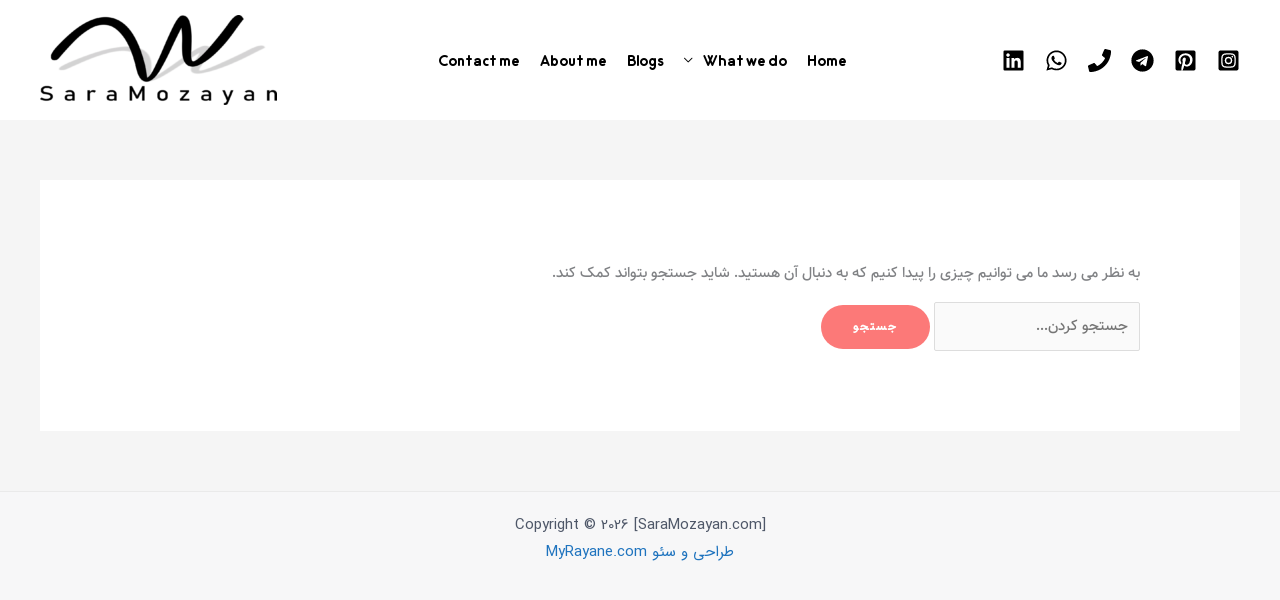

--- FILE ---
content_type: text/html; charset=utf-8
request_url: https://www.google.com/recaptcha/api2/anchor?ar=1&k=6LcB7UkhAAAAAHzUHEgnU36Uh3qkBWoEKZaAFyEt&co=aHR0cHM6Ly9zYXJhbW96YXlhbi5jb206NDQz&hl=en&v=PoyoqOPhxBO7pBk68S4YbpHZ&size=invisible&anchor-ms=20000&execute-ms=30000&cb=r2fw3us6cuy7
body_size: 48659
content:
<!DOCTYPE HTML><html dir="ltr" lang="en"><head><meta http-equiv="Content-Type" content="text/html; charset=UTF-8">
<meta http-equiv="X-UA-Compatible" content="IE=edge">
<title>reCAPTCHA</title>
<style type="text/css">
/* cyrillic-ext */
@font-face {
  font-family: 'Roboto';
  font-style: normal;
  font-weight: 400;
  font-stretch: 100%;
  src: url(//fonts.gstatic.com/s/roboto/v48/KFO7CnqEu92Fr1ME7kSn66aGLdTylUAMa3GUBHMdazTgWw.woff2) format('woff2');
  unicode-range: U+0460-052F, U+1C80-1C8A, U+20B4, U+2DE0-2DFF, U+A640-A69F, U+FE2E-FE2F;
}
/* cyrillic */
@font-face {
  font-family: 'Roboto';
  font-style: normal;
  font-weight: 400;
  font-stretch: 100%;
  src: url(//fonts.gstatic.com/s/roboto/v48/KFO7CnqEu92Fr1ME7kSn66aGLdTylUAMa3iUBHMdazTgWw.woff2) format('woff2');
  unicode-range: U+0301, U+0400-045F, U+0490-0491, U+04B0-04B1, U+2116;
}
/* greek-ext */
@font-face {
  font-family: 'Roboto';
  font-style: normal;
  font-weight: 400;
  font-stretch: 100%;
  src: url(//fonts.gstatic.com/s/roboto/v48/KFO7CnqEu92Fr1ME7kSn66aGLdTylUAMa3CUBHMdazTgWw.woff2) format('woff2');
  unicode-range: U+1F00-1FFF;
}
/* greek */
@font-face {
  font-family: 'Roboto';
  font-style: normal;
  font-weight: 400;
  font-stretch: 100%;
  src: url(//fonts.gstatic.com/s/roboto/v48/KFO7CnqEu92Fr1ME7kSn66aGLdTylUAMa3-UBHMdazTgWw.woff2) format('woff2');
  unicode-range: U+0370-0377, U+037A-037F, U+0384-038A, U+038C, U+038E-03A1, U+03A3-03FF;
}
/* math */
@font-face {
  font-family: 'Roboto';
  font-style: normal;
  font-weight: 400;
  font-stretch: 100%;
  src: url(//fonts.gstatic.com/s/roboto/v48/KFO7CnqEu92Fr1ME7kSn66aGLdTylUAMawCUBHMdazTgWw.woff2) format('woff2');
  unicode-range: U+0302-0303, U+0305, U+0307-0308, U+0310, U+0312, U+0315, U+031A, U+0326-0327, U+032C, U+032F-0330, U+0332-0333, U+0338, U+033A, U+0346, U+034D, U+0391-03A1, U+03A3-03A9, U+03B1-03C9, U+03D1, U+03D5-03D6, U+03F0-03F1, U+03F4-03F5, U+2016-2017, U+2034-2038, U+203C, U+2040, U+2043, U+2047, U+2050, U+2057, U+205F, U+2070-2071, U+2074-208E, U+2090-209C, U+20D0-20DC, U+20E1, U+20E5-20EF, U+2100-2112, U+2114-2115, U+2117-2121, U+2123-214F, U+2190, U+2192, U+2194-21AE, U+21B0-21E5, U+21F1-21F2, U+21F4-2211, U+2213-2214, U+2216-22FF, U+2308-230B, U+2310, U+2319, U+231C-2321, U+2336-237A, U+237C, U+2395, U+239B-23B7, U+23D0, U+23DC-23E1, U+2474-2475, U+25AF, U+25B3, U+25B7, U+25BD, U+25C1, U+25CA, U+25CC, U+25FB, U+266D-266F, U+27C0-27FF, U+2900-2AFF, U+2B0E-2B11, U+2B30-2B4C, U+2BFE, U+3030, U+FF5B, U+FF5D, U+1D400-1D7FF, U+1EE00-1EEFF;
}
/* symbols */
@font-face {
  font-family: 'Roboto';
  font-style: normal;
  font-weight: 400;
  font-stretch: 100%;
  src: url(//fonts.gstatic.com/s/roboto/v48/KFO7CnqEu92Fr1ME7kSn66aGLdTylUAMaxKUBHMdazTgWw.woff2) format('woff2');
  unicode-range: U+0001-000C, U+000E-001F, U+007F-009F, U+20DD-20E0, U+20E2-20E4, U+2150-218F, U+2190, U+2192, U+2194-2199, U+21AF, U+21E6-21F0, U+21F3, U+2218-2219, U+2299, U+22C4-22C6, U+2300-243F, U+2440-244A, U+2460-24FF, U+25A0-27BF, U+2800-28FF, U+2921-2922, U+2981, U+29BF, U+29EB, U+2B00-2BFF, U+4DC0-4DFF, U+FFF9-FFFB, U+10140-1018E, U+10190-1019C, U+101A0, U+101D0-101FD, U+102E0-102FB, U+10E60-10E7E, U+1D2C0-1D2D3, U+1D2E0-1D37F, U+1F000-1F0FF, U+1F100-1F1AD, U+1F1E6-1F1FF, U+1F30D-1F30F, U+1F315, U+1F31C, U+1F31E, U+1F320-1F32C, U+1F336, U+1F378, U+1F37D, U+1F382, U+1F393-1F39F, U+1F3A7-1F3A8, U+1F3AC-1F3AF, U+1F3C2, U+1F3C4-1F3C6, U+1F3CA-1F3CE, U+1F3D4-1F3E0, U+1F3ED, U+1F3F1-1F3F3, U+1F3F5-1F3F7, U+1F408, U+1F415, U+1F41F, U+1F426, U+1F43F, U+1F441-1F442, U+1F444, U+1F446-1F449, U+1F44C-1F44E, U+1F453, U+1F46A, U+1F47D, U+1F4A3, U+1F4B0, U+1F4B3, U+1F4B9, U+1F4BB, U+1F4BF, U+1F4C8-1F4CB, U+1F4D6, U+1F4DA, U+1F4DF, U+1F4E3-1F4E6, U+1F4EA-1F4ED, U+1F4F7, U+1F4F9-1F4FB, U+1F4FD-1F4FE, U+1F503, U+1F507-1F50B, U+1F50D, U+1F512-1F513, U+1F53E-1F54A, U+1F54F-1F5FA, U+1F610, U+1F650-1F67F, U+1F687, U+1F68D, U+1F691, U+1F694, U+1F698, U+1F6AD, U+1F6B2, U+1F6B9-1F6BA, U+1F6BC, U+1F6C6-1F6CF, U+1F6D3-1F6D7, U+1F6E0-1F6EA, U+1F6F0-1F6F3, U+1F6F7-1F6FC, U+1F700-1F7FF, U+1F800-1F80B, U+1F810-1F847, U+1F850-1F859, U+1F860-1F887, U+1F890-1F8AD, U+1F8B0-1F8BB, U+1F8C0-1F8C1, U+1F900-1F90B, U+1F93B, U+1F946, U+1F984, U+1F996, U+1F9E9, U+1FA00-1FA6F, U+1FA70-1FA7C, U+1FA80-1FA89, U+1FA8F-1FAC6, U+1FACE-1FADC, U+1FADF-1FAE9, U+1FAF0-1FAF8, U+1FB00-1FBFF;
}
/* vietnamese */
@font-face {
  font-family: 'Roboto';
  font-style: normal;
  font-weight: 400;
  font-stretch: 100%;
  src: url(//fonts.gstatic.com/s/roboto/v48/KFO7CnqEu92Fr1ME7kSn66aGLdTylUAMa3OUBHMdazTgWw.woff2) format('woff2');
  unicode-range: U+0102-0103, U+0110-0111, U+0128-0129, U+0168-0169, U+01A0-01A1, U+01AF-01B0, U+0300-0301, U+0303-0304, U+0308-0309, U+0323, U+0329, U+1EA0-1EF9, U+20AB;
}
/* latin-ext */
@font-face {
  font-family: 'Roboto';
  font-style: normal;
  font-weight: 400;
  font-stretch: 100%;
  src: url(//fonts.gstatic.com/s/roboto/v48/KFO7CnqEu92Fr1ME7kSn66aGLdTylUAMa3KUBHMdazTgWw.woff2) format('woff2');
  unicode-range: U+0100-02BA, U+02BD-02C5, U+02C7-02CC, U+02CE-02D7, U+02DD-02FF, U+0304, U+0308, U+0329, U+1D00-1DBF, U+1E00-1E9F, U+1EF2-1EFF, U+2020, U+20A0-20AB, U+20AD-20C0, U+2113, U+2C60-2C7F, U+A720-A7FF;
}
/* latin */
@font-face {
  font-family: 'Roboto';
  font-style: normal;
  font-weight: 400;
  font-stretch: 100%;
  src: url(//fonts.gstatic.com/s/roboto/v48/KFO7CnqEu92Fr1ME7kSn66aGLdTylUAMa3yUBHMdazQ.woff2) format('woff2');
  unicode-range: U+0000-00FF, U+0131, U+0152-0153, U+02BB-02BC, U+02C6, U+02DA, U+02DC, U+0304, U+0308, U+0329, U+2000-206F, U+20AC, U+2122, U+2191, U+2193, U+2212, U+2215, U+FEFF, U+FFFD;
}
/* cyrillic-ext */
@font-face {
  font-family: 'Roboto';
  font-style: normal;
  font-weight: 500;
  font-stretch: 100%;
  src: url(//fonts.gstatic.com/s/roboto/v48/KFO7CnqEu92Fr1ME7kSn66aGLdTylUAMa3GUBHMdazTgWw.woff2) format('woff2');
  unicode-range: U+0460-052F, U+1C80-1C8A, U+20B4, U+2DE0-2DFF, U+A640-A69F, U+FE2E-FE2F;
}
/* cyrillic */
@font-face {
  font-family: 'Roboto';
  font-style: normal;
  font-weight: 500;
  font-stretch: 100%;
  src: url(//fonts.gstatic.com/s/roboto/v48/KFO7CnqEu92Fr1ME7kSn66aGLdTylUAMa3iUBHMdazTgWw.woff2) format('woff2');
  unicode-range: U+0301, U+0400-045F, U+0490-0491, U+04B0-04B1, U+2116;
}
/* greek-ext */
@font-face {
  font-family: 'Roboto';
  font-style: normal;
  font-weight: 500;
  font-stretch: 100%;
  src: url(//fonts.gstatic.com/s/roboto/v48/KFO7CnqEu92Fr1ME7kSn66aGLdTylUAMa3CUBHMdazTgWw.woff2) format('woff2');
  unicode-range: U+1F00-1FFF;
}
/* greek */
@font-face {
  font-family: 'Roboto';
  font-style: normal;
  font-weight: 500;
  font-stretch: 100%;
  src: url(//fonts.gstatic.com/s/roboto/v48/KFO7CnqEu92Fr1ME7kSn66aGLdTylUAMa3-UBHMdazTgWw.woff2) format('woff2');
  unicode-range: U+0370-0377, U+037A-037F, U+0384-038A, U+038C, U+038E-03A1, U+03A3-03FF;
}
/* math */
@font-face {
  font-family: 'Roboto';
  font-style: normal;
  font-weight: 500;
  font-stretch: 100%;
  src: url(//fonts.gstatic.com/s/roboto/v48/KFO7CnqEu92Fr1ME7kSn66aGLdTylUAMawCUBHMdazTgWw.woff2) format('woff2');
  unicode-range: U+0302-0303, U+0305, U+0307-0308, U+0310, U+0312, U+0315, U+031A, U+0326-0327, U+032C, U+032F-0330, U+0332-0333, U+0338, U+033A, U+0346, U+034D, U+0391-03A1, U+03A3-03A9, U+03B1-03C9, U+03D1, U+03D5-03D6, U+03F0-03F1, U+03F4-03F5, U+2016-2017, U+2034-2038, U+203C, U+2040, U+2043, U+2047, U+2050, U+2057, U+205F, U+2070-2071, U+2074-208E, U+2090-209C, U+20D0-20DC, U+20E1, U+20E5-20EF, U+2100-2112, U+2114-2115, U+2117-2121, U+2123-214F, U+2190, U+2192, U+2194-21AE, U+21B0-21E5, U+21F1-21F2, U+21F4-2211, U+2213-2214, U+2216-22FF, U+2308-230B, U+2310, U+2319, U+231C-2321, U+2336-237A, U+237C, U+2395, U+239B-23B7, U+23D0, U+23DC-23E1, U+2474-2475, U+25AF, U+25B3, U+25B7, U+25BD, U+25C1, U+25CA, U+25CC, U+25FB, U+266D-266F, U+27C0-27FF, U+2900-2AFF, U+2B0E-2B11, U+2B30-2B4C, U+2BFE, U+3030, U+FF5B, U+FF5D, U+1D400-1D7FF, U+1EE00-1EEFF;
}
/* symbols */
@font-face {
  font-family: 'Roboto';
  font-style: normal;
  font-weight: 500;
  font-stretch: 100%;
  src: url(//fonts.gstatic.com/s/roboto/v48/KFO7CnqEu92Fr1ME7kSn66aGLdTylUAMaxKUBHMdazTgWw.woff2) format('woff2');
  unicode-range: U+0001-000C, U+000E-001F, U+007F-009F, U+20DD-20E0, U+20E2-20E4, U+2150-218F, U+2190, U+2192, U+2194-2199, U+21AF, U+21E6-21F0, U+21F3, U+2218-2219, U+2299, U+22C4-22C6, U+2300-243F, U+2440-244A, U+2460-24FF, U+25A0-27BF, U+2800-28FF, U+2921-2922, U+2981, U+29BF, U+29EB, U+2B00-2BFF, U+4DC0-4DFF, U+FFF9-FFFB, U+10140-1018E, U+10190-1019C, U+101A0, U+101D0-101FD, U+102E0-102FB, U+10E60-10E7E, U+1D2C0-1D2D3, U+1D2E0-1D37F, U+1F000-1F0FF, U+1F100-1F1AD, U+1F1E6-1F1FF, U+1F30D-1F30F, U+1F315, U+1F31C, U+1F31E, U+1F320-1F32C, U+1F336, U+1F378, U+1F37D, U+1F382, U+1F393-1F39F, U+1F3A7-1F3A8, U+1F3AC-1F3AF, U+1F3C2, U+1F3C4-1F3C6, U+1F3CA-1F3CE, U+1F3D4-1F3E0, U+1F3ED, U+1F3F1-1F3F3, U+1F3F5-1F3F7, U+1F408, U+1F415, U+1F41F, U+1F426, U+1F43F, U+1F441-1F442, U+1F444, U+1F446-1F449, U+1F44C-1F44E, U+1F453, U+1F46A, U+1F47D, U+1F4A3, U+1F4B0, U+1F4B3, U+1F4B9, U+1F4BB, U+1F4BF, U+1F4C8-1F4CB, U+1F4D6, U+1F4DA, U+1F4DF, U+1F4E3-1F4E6, U+1F4EA-1F4ED, U+1F4F7, U+1F4F9-1F4FB, U+1F4FD-1F4FE, U+1F503, U+1F507-1F50B, U+1F50D, U+1F512-1F513, U+1F53E-1F54A, U+1F54F-1F5FA, U+1F610, U+1F650-1F67F, U+1F687, U+1F68D, U+1F691, U+1F694, U+1F698, U+1F6AD, U+1F6B2, U+1F6B9-1F6BA, U+1F6BC, U+1F6C6-1F6CF, U+1F6D3-1F6D7, U+1F6E0-1F6EA, U+1F6F0-1F6F3, U+1F6F7-1F6FC, U+1F700-1F7FF, U+1F800-1F80B, U+1F810-1F847, U+1F850-1F859, U+1F860-1F887, U+1F890-1F8AD, U+1F8B0-1F8BB, U+1F8C0-1F8C1, U+1F900-1F90B, U+1F93B, U+1F946, U+1F984, U+1F996, U+1F9E9, U+1FA00-1FA6F, U+1FA70-1FA7C, U+1FA80-1FA89, U+1FA8F-1FAC6, U+1FACE-1FADC, U+1FADF-1FAE9, U+1FAF0-1FAF8, U+1FB00-1FBFF;
}
/* vietnamese */
@font-face {
  font-family: 'Roboto';
  font-style: normal;
  font-weight: 500;
  font-stretch: 100%;
  src: url(//fonts.gstatic.com/s/roboto/v48/KFO7CnqEu92Fr1ME7kSn66aGLdTylUAMa3OUBHMdazTgWw.woff2) format('woff2');
  unicode-range: U+0102-0103, U+0110-0111, U+0128-0129, U+0168-0169, U+01A0-01A1, U+01AF-01B0, U+0300-0301, U+0303-0304, U+0308-0309, U+0323, U+0329, U+1EA0-1EF9, U+20AB;
}
/* latin-ext */
@font-face {
  font-family: 'Roboto';
  font-style: normal;
  font-weight: 500;
  font-stretch: 100%;
  src: url(//fonts.gstatic.com/s/roboto/v48/KFO7CnqEu92Fr1ME7kSn66aGLdTylUAMa3KUBHMdazTgWw.woff2) format('woff2');
  unicode-range: U+0100-02BA, U+02BD-02C5, U+02C7-02CC, U+02CE-02D7, U+02DD-02FF, U+0304, U+0308, U+0329, U+1D00-1DBF, U+1E00-1E9F, U+1EF2-1EFF, U+2020, U+20A0-20AB, U+20AD-20C0, U+2113, U+2C60-2C7F, U+A720-A7FF;
}
/* latin */
@font-face {
  font-family: 'Roboto';
  font-style: normal;
  font-weight: 500;
  font-stretch: 100%;
  src: url(//fonts.gstatic.com/s/roboto/v48/KFO7CnqEu92Fr1ME7kSn66aGLdTylUAMa3yUBHMdazQ.woff2) format('woff2');
  unicode-range: U+0000-00FF, U+0131, U+0152-0153, U+02BB-02BC, U+02C6, U+02DA, U+02DC, U+0304, U+0308, U+0329, U+2000-206F, U+20AC, U+2122, U+2191, U+2193, U+2212, U+2215, U+FEFF, U+FFFD;
}
/* cyrillic-ext */
@font-face {
  font-family: 'Roboto';
  font-style: normal;
  font-weight: 900;
  font-stretch: 100%;
  src: url(//fonts.gstatic.com/s/roboto/v48/KFO7CnqEu92Fr1ME7kSn66aGLdTylUAMa3GUBHMdazTgWw.woff2) format('woff2');
  unicode-range: U+0460-052F, U+1C80-1C8A, U+20B4, U+2DE0-2DFF, U+A640-A69F, U+FE2E-FE2F;
}
/* cyrillic */
@font-face {
  font-family: 'Roboto';
  font-style: normal;
  font-weight: 900;
  font-stretch: 100%;
  src: url(//fonts.gstatic.com/s/roboto/v48/KFO7CnqEu92Fr1ME7kSn66aGLdTylUAMa3iUBHMdazTgWw.woff2) format('woff2');
  unicode-range: U+0301, U+0400-045F, U+0490-0491, U+04B0-04B1, U+2116;
}
/* greek-ext */
@font-face {
  font-family: 'Roboto';
  font-style: normal;
  font-weight: 900;
  font-stretch: 100%;
  src: url(//fonts.gstatic.com/s/roboto/v48/KFO7CnqEu92Fr1ME7kSn66aGLdTylUAMa3CUBHMdazTgWw.woff2) format('woff2');
  unicode-range: U+1F00-1FFF;
}
/* greek */
@font-face {
  font-family: 'Roboto';
  font-style: normal;
  font-weight: 900;
  font-stretch: 100%;
  src: url(//fonts.gstatic.com/s/roboto/v48/KFO7CnqEu92Fr1ME7kSn66aGLdTylUAMa3-UBHMdazTgWw.woff2) format('woff2');
  unicode-range: U+0370-0377, U+037A-037F, U+0384-038A, U+038C, U+038E-03A1, U+03A3-03FF;
}
/* math */
@font-face {
  font-family: 'Roboto';
  font-style: normal;
  font-weight: 900;
  font-stretch: 100%;
  src: url(//fonts.gstatic.com/s/roboto/v48/KFO7CnqEu92Fr1ME7kSn66aGLdTylUAMawCUBHMdazTgWw.woff2) format('woff2');
  unicode-range: U+0302-0303, U+0305, U+0307-0308, U+0310, U+0312, U+0315, U+031A, U+0326-0327, U+032C, U+032F-0330, U+0332-0333, U+0338, U+033A, U+0346, U+034D, U+0391-03A1, U+03A3-03A9, U+03B1-03C9, U+03D1, U+03D5-03D6, U+03F0-03F1, U+03F4-03F5, U+2016-2017, U+2034-2038, U+203C, U+2040, U+2043, U+2047, U+2050, U+2057, U+205F, U+2070-2071, U+2074-208E, U+2090-209C, U+20D0-20DC, U+20E1, U+20E5-20EF, U+2100-2112, U+2114-2115, U+2117-2121, U+2123-214F, U+2190, U+2192, U+2194-21AE, U+21B0-21E5, U+21F1-21F2, U+21F4-2211, U+2213-2214, U+2216-22FF, U+2308-230B, U+2310, U+2319, U+231C-2321, U+2336-237A, U+237C, U+2395, U+239B-23B7, U+23D0, U+23DC-23E1, U+2474-2475, U+25AF, U+25B3, U+25B7, U+25BD, U+25C1, U+25CA, U+25CC, U+25FB, U+266D-266F, U+27C0-27FF, U+2900-2AFF, U+2B0E-2B11, U+2B30-2B4C, U+2BFE, U+3030, U+FF5B, U+FF5D, U+1D400-1D7FF, U+1EE00-1EEFF;
}
/* symbols */
@font-face {
  font-family: 'Roboto';
  font-style: normal;
  font-weight: 900;
  font-stretch: 100%;
  src: url(//fonts.gstatic.com/s/roboto/v48/KFO7CnqEu92Fr1ME7kSn66aGLdTylUAMaxKUBHMdazTgWw.woff2) format('woff2');
  unicode-range: U+0001-000C, U+000E-001F, U+007F-009F, U+20DD-20E0, U+20E2-20E4, U+2150-218F, U+2190, U+2192, U+2194-2199, U+21AF, U+21E6-21F0, U+21F3, U+2218-2219, U+2299, U+22C4-22C6, U+2300-243F, U+2440-244A, U+2460-24FF, U+25A0-27BF, U+2800-28FF, U+2921-2922, U+2981, U+29BF, U+29EB, U+2B00-2BFF, U+4DC0-4DFF, U+FFF9-FFFB, U+10140-1018E, U+10190-1019C, U+101A0, U+101D0-101FD, U+102E0-102FB, U+10E60-10E7E, U+1D2C0-1D2D3, U+1D2E0-1D37F, U+1F000-1F0FF, U+1F100-1F1AD, U+1F1E6-1F1FF, U+1F30D-1F30F, U+1F315, U+1F31C, U+1F31E, U+1F320-1F32C, U+1F336, U+1F378, U+1F37D, U+1F382, U+1F393-1F39F, U+1F3A7-1F3A8, U+1F3AC-1F3AF, U+1F3C2, U+1F3C4-1F3C6, U+1F3CA-1F3CE, U+1F3D4-1F3E0, U+1F3ED, U+1F3F1-1F3F3, U+1F3F5-1F3F7, U+1F408, U+1F415, U+1F41F, U+1F426, U+1F43F, U+1F441-1F442, U+1F444, U+1F446-1F449, U+1F44C-1F44E, U+1F453, U+1F46A, U+1F47D, U+1F4A3, U+1F4B0, U+1F4B3, U+1F4B9, U+1F4BB, U+1F4BF, U+1F4C8-1F4CB, U+1F4D6, U+1F4DA, U+1F4DF, U+1F4E3-1F4E6, U+1F4EA-1F4ED, U+1F4F7, U+1F4F9-1F4FB, U+1F4FD-1F4FE, U+1F503, U+1F507-1F50B, U+1F50D, U+1F512-1F513, U+1F53E-1F54A, U+1F54F-1F5FA, U+1F610, U+1F650-1F67F, U+1F687, U+1F68D, U+1F691, U+1F694, U+1F698, U+1F6AD, U+1F6B2, U+1F6B9-1F6BA, U+1F6BC, U+1F6C6-1F6CF, U+1F6D3-1F6D7, U+1F6E0-1F6EA, U+1F6F0-1F6F3, U+1F6F7-1F6FC, U+1F700-1F7FF, U+1F800-1F80B, U+1F810-1F847, U+1F850-1F859, U+1F860-1F887, U+1F890-1F8AD, U+1F8B0-1F8BB, U+1F8C0-1F8C1, U+1F900-1F90B, U+1F93B, U+1F946, U+1F984, U+1F996, U+1F9E9, U+1FA00-1FA6F, U+1FA70-1FA7C, U+1FA80-1FA89, U+1FA8F-1FAC6, U+1FACE-1FADC, U+1FADF-1FAE9, U+1FAF0-1FAF8, U+1FB00-1FBFF;
}
/* vietnamese */
@font-face {
  font-family: 'Roboto';
  font-style: normal;
  font-weight: 900;
  font-stretch: 100%;
  src: url(//fonts.gstatic.com/s/roboto/v48/KFO7CnqEu92Fr1ME7kSn66aGLdTylUAMa3OUBHMdazTgWw.woff2) format('woff2');
  unicode-range: U+0102-0103, U+0110-0111, U+0128-0129, U+0168-0169, U+01A0-01A1, U+01AF-01B0, U+0300-0301, U+0303-0304, U+0308-0309, U+0323, U+0329, U+1EA0-1EF9, U+20AB;
}
/* latin-ext */
@font-face {
  font-family: 'Roboto';
  font-style: normal;
  font-weight: 900;
  font-stretch: 100%;
  src: url(//fonts.gstatic.com/s/roboto/v48/KFO7CnqEu92Fr1ME7kSn66aGLdTylUAMa3KUBHMdazTgWw.woff2) format('woff2');
  unicode-range: U+0100-02BA, U+02BD-02C5, U+02C7-02CC, U+02CE-02D7, U+02DD-02FF, U+0304, U+0308, U+0329, U+1D00-1DBF, U+1E00-1E9F, U+1EF2-1EFF, U+2020, U+20A0-20AB, U+20AD-20C0, U+2113, U+2C60-2C7F, U+A720-A7FF;
}
/* latin */
@font-face {
  font-family: 'Roboto';
  font-style: normal;
  font-weight: 900;
  font-stretch: 100%;
  src: url(//fonts.gstatic.com/s/roboto/v48/KFO7CnqEu92Fr1ME7kSn66aGLdTylUAMa3yUBHMdazQ.woff2) format('woff2');
  unicode-range: U+0000-00FF, U+0131, U+0152-0153, U+02BB-02BC, U+02C6, U+02DA, U+02DC, U+0304, U+0308, U+0329, U+2000-206F, U+20AC, U+2122, U+2191, U+2193, U+2212, U+2215, U+FEFF, U+FFFD;
}

</style>
<link rel="stylesheet" type="text/css" href="https://www.gstatic.com/recaptcha/releases/PoyoqOPhxBO7pBk68S4YbpHZ/styles__ltr.css">
<script nonce="Z7qGarO-f4ZGi5iTxpXwXA" type="text/javascript">window['__recaptcha_api'] = 'https://www.google.com/recaptcha/api2/';</script>
<script type="text/javascript" src="https://www.gstatic.com/recaptcha/releases/PoyoqOPhxBO7pBk68S4YbpHZ/recaptcha__en.js" nonce="Z7qGarO-f4ZGi5iTxpXwXA">
      
    </script></head>
<body><div id="rc-anchor-alert" class="rc-anchor-alert"></div>
<input type="hidden" id="recaptcha-token" value="[base64]">
<script type="text/javascript" nonce="Z7qGarO-f4ZGi5iTxpXwXA">
      recaptcha.anchor.Main.init("[\x22ainput\x22,[\x22bgdata\x22,\x22\x22,\[base64]/[base64]/bmV3IFpbdF0obVswXSk6Sz09Mj9uZXcgWlt0XShtWzBdLG1bMV0pOks9PTM/bmV3IFpbdF0obVswXSxtWzFdLG1bMl0pOks9PTQ/[base64]/[base64]/[base64]/[base64]/[base64]/[base64]/[base64]/[base64]/[base64]/[base64]/[base64]/[base64]/[base64]/[base64]\\u003d\\u003d\x22,\[base64]\x22,\x22wo51wrPDh2UQwoHCoC17LsKVSsKgUVvClVfDocK5IsK/[base64]/Dg1gcT1fDs8OCcwbDisOSwp4Iw5tGbsOlcgVHfsOGFlljw6FcwoAyw67Ds8OQwoIjPQ9GwqFZJcOWwpHCuWN+WhZew7QbA17CqMKawo5UwrQPwrTDh8Kuw7cKwoRdwpTDk8KAw6HCukDDvcK7eBdBHlNVwqJAwrRVd8OTw6rDs3EcNi/DmMKVwrZIwqIwYsK9w6Vzc0/CnR1ZwqY9wo7CkhfDmDs5w73Dm2nCkwPCp8OAw6QbHRkMw5djKcKuWsKHw7PChEjChwnCnTrDusOsw5nDvMKuZsOjAcOhw7pgwqoyCXZqZcOaH8Omwq8Nd2liLlgGTsK1O09QTQLDo8K3wp0uwq0EFRnDhcOuZMOXKMKnw7rDpcKuODRmw5LCpRdYwrBrE8KIbsKUwp/CqE3Ci8O2ecKBwpVaQwvDrcOYw6hBw7UEw67ClMOVU8K5ZjtPTMKsw5PCpMOzwo4masOZw6nChcK3SmZ9dcK+w4ULwqAtScO1w4oMw4I0QcOEw7gpwpNvPMO/wr8/w5XDojDDvVPCgsK3w6IVwoDDjyjDr35uQcKLw6Fwwo3ClMKOw4bCjUHDncKRw69wfgnCk8Oiw5DCn13DncOAwrPDixTCnsKpdMOzU3I4KmfDjxbCjcKxa8KPB8KOfkFSTzhsw44kw6XCpcKHG8O3A8Kkw7ZhURh1wpVSEC/[base64]/[base64]/K21iFcO2Q8OPw6ENw7jDrhjDkk1jw4rDrCgHw4XCtjFeOcKNw69Sw7bDr8Olw6rCl8KhGMOew7LDl1wvw7tWw508MMK8acKowqgBeMO7wpoVwr83fcOmw44OIjfDvMO+wqgnw7AgG8KICsO+wo/CucOrbTh7XA/[base64]/DgsOCZmZ+Sx9xwph3w6VYMsKOTMKAfQ0WOyHDksKwVDwBwq0jw4lEHMOrUHUPwrvDhgp1w4jCl1ZxwrfCh8KtZCFNeVEwHRojwrrDosOIwqhmwpnDs3DDrcKJFsK/GH/Dv8KOXsKQwrDCuzHChMO8dsKeVU/CqRrDqsOaFwHCsQ3DhsK6d8KeOFMCQFZlN1/CtsKhw60uwrVMNid1w5nCqsKww7DDgcKbw7HCpjUrD8OfHyzDujBrw6rCs8OhEcOmwpfDqSrDj8KnwpdUNMKTwpLDgsO2SjcURsKqw6/CkGguW25Sw5DDksKsw4U+bxPCmsKVw5/DisKdwofCozspw5tow5TDnTrDj8OKSVlwCTEww7RCUsKRw5tYb1rDlcK+wr/Dl14jF8KENsKhw5AAw55FLMK9MhHDpwAfW8OOw7xjwr82akZLwqs5blXCgRLDl8Kww4plKsKLTEnDncOUw4XCkxXCl8ODwoXCr8OxTsKmBmjCqsK+w6PCoxkaQkjDvm3DjQvDvcKkRmpYX8KbEsO/M2wEKDYSw5huSy/CuUZfB1lDAcOcfw7CiMOMwrXDgDMTCsOPET3CmhrDncK3HmlfwrxKNn/Crmkyw67DmhHDo8KSRwvCiMOFw6IWGcOrQcOSXWnCgBElwqjDpEDCj8KRw73DssKmEgNLwo5Mw64ZAMKwLcKhwq/CjGVvw73DiHVlwoXDl0nCgHl+wrUpO8KMFsK0wqhjHT3Dr20RKsKkXlrCrMKfw59FwrVMw619wp/DjcKPw5XCulvDg3p5KcO2d1BxS0zDlWB0wrzCrw/CqsKKOTwpw48RAEBCw7XCisOrPGjCgk0jfcO+NcKFIsO/[base64]/DrsKCw67Dk01GYsKew5vClTZXwrLDk8OJT8ONbmHCuDPDsHzCtMKXfkLDucO/MsOOw6p9fzQTQQnDmcOlSm7DlEUYLTRHelXCl3LCucKFQsOiAMKnSmHDshrCpRXDjwxtwoguTcOIYcOfwr7CvBQNVXXDvMKeOgEGw7Bawpl7w70Uf3E1wqIWbE7CuBjDt1gPwpnCvcKvwoNGw6LDtcOhSmgoc8ODd8Oywo9/[base64]/[base64]/GG1bVCgDEMKrwpPCvHPCncO4A8Kjw7HDn17CkMO2wrUKw4Qiw7k/Z8K8OCzCtMK1w6HCqMKYw68Uw597Eh3CgkZfZsODw7TDtUDCk8ODM8OaT8KMw79Uw4jDsyvDrl58ZMKIXcKYVGNZRMKrRsO4wpwfL8OQVkzDscKcw5TDo8KDa2HCvW4OVsKJNFjDjMKQw6QCw7I8GjMfXsK5JMKuw7/[base64]/[base64]/[base64]/[base64]/DiMOmRnjCq8K2w6zDrcOfK8K9YsOaUndeNg7DicKlABXCrcKlw4HCocKrbzDDvFomKcKALUTCmMO2w6o1McK6w4ZZIMKgM8KZw7DDn8KewqDCq8Oxw5lmbcKHwq80Fis8w4fCjsOyFiloVyNpwqMBwptwXcKYZsKXw5pFPsOKw6kqwqVwwpDCrD8dwqB1wp4lP3VNwo/[base64]/[base64]/wq7DlcKtfMO7YBHCsTp4wqXCqcOKJcK2wog2wolBNMOow514Z0nCvsOzw7FsTcKcTg/CrcOUCC0sanM8QXrCil5/MF3DjsKQFUVIY8OPTcKnw7/[base64]/DnMOqDV3DrGV2w77DkcOBHHzCrTnCvsOfacOuLFTDk8KIcsKCPQ0Kwp4LHcK+KCM6woIyRDkawqVMwp5LKsKMBcOOw4ZUQkXDkkHCvgQ5wq/DqMKpwqZLccKXwovDhwPDtRjCn3hYDcKGw7nCvzvClMOoPcK/C8K/w7MNwqlOPD5mMVDDosOYKijDj8OUwqXCmcOlFHM2b8Kbw5gEwq7ClkpVeVhgw6cRw688elJCXMKgw6B3DyPCrkrCrXlGwp3DncKpw5ELw7fDlDxlw6vCocKFRsOdD0cZbFUlw5zDjxPDgFl0UVTDn8OPSsKNw7AAwpx8JcK7w6XCjADDggJjw4ksc8KWYcKKw5/[base64]/w57Dvk3ChMKywqwCwprDkSBaWwoKe8OPwocfwpDCksKtcsOlwqTCgcKkwp/ClMOkJSgOYMKWAsKCUFsPKG/DsSZWw4ZKX3rDhMKOL8OGbcOZwpEIwrjCnT5/w5XDlsOjbcOkKV/DgMKXwqB0WQ7CjsOoZ0ZiwowiJ8OYw58bw6bChxvCowjChgXDqsOzJsKPwpXDvjzDjsKjwpnDpXJDE8K2J8Klw4fDsW/DlcKpOsKow4PCoMOmB3Vaw4/[base64]/CocOiwooMGFHCuTwxASheNMO8CjBBWVvDscOHYj4rUA1DwobCk8OPwobDu8OAdiRLK8Kgwrh5wpNfwp3DhsK7Mz3DkyRfAcOtXQbCjcKiOhDCv8KOBcKJw6sPw4HCgxPCgXPChQ3CnGbCsEbDvMKrER8Pw75zw64cL8KXasKMMgJVO0zClh/DlhvDpGrDoCzDpsOywplNwpvCgcKxHnjCui7DkcK0IivCiWrDuMKqwqdZK8K3JmMBwpnCtl/DnzTDmcKOA8KiwqLDpxJFRlvCgnDDtlLCt3EVagvDhsOgwqNJwpfCv8Kxd0zCnRkDaWzDssOJw4HDsW7DmMKGBxnDs8KRMVRDwpZ/w4zDgMOPXGjClcK0LjcwAsK/ARTChwDDs8OFCX/[base64]/DqjnCs8KoEQ5ED8K/EsKQwr5fdDbDjnzCujhsw55wECHDl8OFwrjCvTnDv8O4V8OYw4EbGgN5PD7Drh15w6HCucOTBDvDncO7MQlbC8Oew7HDiMKkw5rCrivChcOqAWrCgMKkw6IWwqrCgA7CmMOTLMOlw6tmK3QewojCmgt7ah/DlAlhTQMgw6sEw6rDhsOrw6sNGT48NAR6wpHDhWPCn2QpEMKKDinCm8OWQBbDqjXDhcK0YipSVcKHwo/DgmU9w5zCncOTUMOkw6jCu8O4wqJ3wqXDn8O3YW/[base64]/Cj2LCn1o7wpdSw4bDmcOWwqfCv8OjLn5swpUCXcKBZUwhOgfClTpaYBANwq8yYXRUWVJlVVZVWT4Zw6k/BFvCscOFdcOkwqTCrRXDvMO/BsOLcm0kw47DkcKAchgOwrkQWMKbw7LCmgrDlsKOKBnCicKUwqLDr8O9w4QOwonCrMODdEwewp/DiDHCsVjCql09FAo3Fl4HworCg8K2wpY2w4/DsMOkU2nCvsKhbEzDqHLDmhzCoChOw59pw6fCnCIww7TCrR8VIWrCuXIOG0vDtEIqw5rCqMOxPMO4wqTClsK5GcKcLMKBw6RQw5FEwoTCnHrCjlsJwpbCviJpwpXCtwfDrcOobsO9QXtMAMO4PhsbwoLCmsO+wqdHW8KOXWvDlh/DvjHDmsKzCAt0XcOZw43CqinCuMO8wrPDt1JSdkPCjcOmw7HCu8O8wp/Cqj9uwpDDm8OTwqVQw50Dw4cQB3cEw57DtsKiLCzCmMO6cx3Dgx3DjMOHfWx+wphUwrJ/wpRGw6vCglhUw4RZB8OJw4IMwrnDiSt4bcOWwpzDlcK/PMOVKVdHMXZEU2rCmsK8S8OnUsKpw7s3NcKzHsKxYMObGMKvwpnDohTDp0BafirCkcKfaRzDjMOBw7PCosO1ASzDrsOkLzVcZnnDmEZ/wq7Ci8KCY8O0WsO8w5PCtAjCnHYGwrrCuMKnfy/DhGh5BgDCsxkVSjwUSljCszViw5pKw5ofLiF2wpVECMKrQcOXJcO7wovCi8KSw7zCgT/Cim1cw49Cwq8FcRfDgkvCnHMtVMOOw6stHF/[base64]/DucKKc8KPw4ASw4MowoxHcibDmS9ZwrUvw5ArwqrDjcOeNsOuwr3Djjpnw4AkQ8OgYHfCnx9iw5MqOmdvw4nCtncMWsO3LMOPIMKaB8KhNx3CsFPCn8OLEcOQeTvCr0jChsK8O8OVwqRnQ8K6DsKgw7PCg8KjwohVTsKTwr/CuBPDgcOHwqvCh8K1PGRnbgTDsxXCvBsjE8OXPVbDj8Oyw5NKKFoYwonCl8OzfQ7CtiEAw5XDjE8bL8KjKMKbw6Rww5VkaFJJwo/[base64]/SVAXWTUnCzsgw5oww5E5wrwyw7DClDsAw4YPw4ZfZMOjw7QpDcKTMcOtw5xdwrZTeXpXwqZyIMKZw59Cw5nDnntGw4FCQMKQUm9EwpLCksO/ScOFwo4jAiEpOMKpM33Dkz45wp7CtsO4c1DCsAHCpcO7H8KwWsKFT8Oxw4LCoXojwqkww6fDuWzCusONC8OiwqjDk8OrwoFSwptFw7cLPi7DoMK2EMKoKsOnTFXDuF/DnsKxw4HCr1MXwot5w73DpcO8wo5awrLCnMKsWsK0Q8KPFMKGUF/DtHFcwrTDmEtBCirClsOOfklGIsOvFsKpw4lBeXfCl8KGIcOdbBvDpHfCrMKZw7vClGdPwrkNwrlww4DDvjDCgMOFQBskwo5HwrnDkcKFw7XClMOEw7QtwrbDrsKCwpDDlsKOwoXDjifCpUZSDQo1wojDp8Olw7BBbEIoASjDkjlHC8KbwoBnw4PDk8KHw6vDvMO/[base64]/ChzHDmgE5KsOBcsOhSsO6w5/CrcOxdkbDlkNbZjXDkMOKG8OhL2wnacO/F3jDjMOfGcKQwqXCt8OyGcKtw4DDg0zDrwbCt0PCpsO9w6/DuMK6JS0wR3NQNwPClMOcw5HCq8KWw6LDn8OQXMOzNT1zD1lowpQrV8OlKiXDgcK0wqsPw6XCsXAewrfCqcKdwovCqB7DjMODw4PCtcOuwrBgwqVmcsKjwqPDisKnE8O7NsOowpvDo8OlJH/CjR7DkkXClcOlw6kgBGlmL8Oowro5DMKDwrPCnMOoezfDt8O3QsOJwpzCmsKzYMKELR0sXyLCicOSTcKLPllxw73CvD5dGMOSDAF2wrbCnMOiSHHCncOvw7VqJMKLf8OowpBGw4lveMOnw7YdNF1nbhp5S1/Cg8K2H8KlK1HDmsKrN8KnaHoFwrrCgMO/XsOAUFfDtcOlw7gTEsK1w5pAw50/[base64]/[base64]/[base64]/CvcOsw5DDtMKEwq0dUwlRw4pVwpTDgcOxw4A6wq0nwobCo0Y2w7Z/w5Nbw6Qhw6hFw7zCqsKbNFHDplhdwrJNdzp5wqfCu8OVHsOpKT7DlMKDZMOBwo7CgcKTcsK9w5LCpsK0wpNpw6MXCsKKwpQvwq4RGRZ4fSEtHMKPYR7DicKnSMK/YcKaw4FUw4t5QV8ZP8ONw5TDjBgEJ8Oaw6jCrMObwobCniAow6rCjkhDwoINw51Dw63Do8O1wq0Pa8KzPHEIVwPDhj9Aw6VhCxtBw7nClMKGw7DCvXo2w4/DqsKUBybCvMOowqXCucO/w7LChinDjMK9csKwG8O/wrzDtcKnw4DCkMOww5zClsKjw4JdWl40wrfDun7CmyoQYcKgbMKfwqHDj8KYw7g8woXClsK+w5cfEBpMAQpjwrxMw6DDpcODZcKqRibCu8KwwrTDqMOtGcO9X8OgGsKBe8KnRS7DvwjChlfDkUzDgsKHNRLDkVfDlcK/w7xywpPDkT1NwoPDrMKdScKhfBtjQ09tw6hbTsOHwoXCl2RDA8KiwrIUwqENPXDCo114aUAlBynChFtPaBDDqDHDu3Ruw4bDj0cgw5bCvcK6XntRwp/Cm8Orw711w7dywqZPUMO/w7/CiyLDnQfDuH9aw5nDoGHDjsK4wp8awr8BYcK/wrHCmcO0wrRtw4shw7rDgjPCvhpLWzfCk8KWw4fCnsKzasO1wr7DoyXDnMOoUcKqIF0Zw4rCg8OQN3wXTcK5ARVcwpF9w7kPwrdOTMObElPCtsKDw5c8c8KLRBx/w6kawrnCoCBOesOcIETCqcOfO1rChcO9JBlJw6F7w6IaIsKOw5LCv8OPDMOAcicpw5nDscO/w4MvGMKLw4khw7HCtRF5X8O/TCzDkcO0UgnDjUrCsFjCuMKVw6PCp8K1BgfCjsOwLjgVwokqEjp2w6Y+bWDCnzLDhxQPO8O8d8KKw7TDn2vDu8O8w4/DjH7DgXTDrX/ClcK8wotew4wAXhkNBsOIwoLDtW/CsMOxwp7CqSEOLkpHexrDrWVtw7LDkwJhwptZCVvCicK2w7zDk8OdQWHChDDCocKPDMOQG3o2wobDssOPwp7CnG40D8OWCsOZw5/[base64]/ClsOEX2HDhsO1wrjDqMKdeBAowr/[base64]/DqsKCwqcQw6YSw5bDs2tjdMK8NcK6YnLClFY1wobDtMO4wrh2wrJ6VMKUw5hDw6V5wpkfV8Osw6rDusKiW8O/G0XDlS9Owq7DnQbDs8KZw7g3EcKBw7zCrxw3HQXDkjR9TFXDg3ljwoPCncOAw6l6TjscD8OHwo7Cm8O8bcKyw7N1wq8sP8O1wqEPSMKTCFcbCm5Gwr3CnMORwrLCk8OvMAVwwroPVsOTTT/CkWDCs8Kvw406C1VnwrAkw68qJMOZLMK+w5R+eS9VYTPCmsOSQcOOf8KJTMO6w79hwqlRw5vCn8Kxwq9PfHTCucOMw5o1MDHDgMOIw6jCh8O+w4FLwr5BdHvDpS/DsirDlsO7w43DmFIeesKrw5HDhCdJcC7Cnz44wrttCMKeWlxRaW7DgmhBwpBuwpHDqA7DgF8SwrlqL2/CgWfCjsONwqtbamTDl8KPwqrCocOxw6EFW8K4UALDlcKUOyZmwrk9CwFIGsOxUcKoMX/[base64]/w6kmw67CliPCtW06O8OXK10/woRSQsKILMO7w4vCpTFqwp1Bw5rCmETCjzTDi8ODN0HCi33Cr2hWw4UoXAzDj8KQwpAJGcOFw6bCiGnCtk/CmjpwWcOnQ8Ojc8OQAigxCVliwrkCwr7DgSAOGcO8wp/Dr8Kewpo/csOga8KLwqo0w709KsOcwo7CnjvDowPDtsKHUAHDqsKjOcKWw7HCjXwVMUPDmBbCu8Olw4l0FcOVE8KQw6x0w7hbNnHCrcOEYsKyc18Fw4nDimZsw4JWamHCqzJ2w4tGwpVGwoMQFjrCjArCksO0w6DCmMOuw6HCoHbCtMOMwpxlw7NWw44nUcK7eMO2T8K/WgDDk8Olw77DjQfCtsKfwqIAw57CsTTDr8OJwqPCosO8wrXDh8O9bsKtd8O6IkR3wpQcw5gpA03Ckw/CnXHCkMK6w5E6UcKtX3gLw5IqL8O5Di0Hw4fCncOfw7TCn8KIw60oQsO4w6PDtgbDk8OaAMOqKWrDp8OmaibCg8Kdw79GwrnChcOMwrolLT3Ct8KoZCVyw7zCqxNOw6rCjBxXV1olw5V/wplmSMOWI1nCiVfDgcOTwrDCpFgWw6HDh8OJwpvDocOdXcOXY0DCrcKSwoTCrcOOw7JKwpnCo3gbbQsuw6zDo8K9MR4wPcKPw4FvdG3Cr8OrHmDCqxxJwr4TwoZJw5xDOBApw4fDgsOmUxrCo0JtwoPCsEMuVsK+wqPDm8KNw547wphHcMOedXPCvTfDnxM/O8KpwpYpw4PDsylkw7NNTcKsw7zCpsK9ViXDukRpwr3CsgNAw692LnPDuCTCgcKiw4nChyTCqjbDiBBmWcOhwrHCrsK7wqrCiBsrwr3Di8OodHrCncO4w6zDtsO/WRcFwqzCuSMOB3sgw7DDo8OewqLCnEEZLFfDhzHCl8KbDcKlOGRzw4PDm8K9EsK2wrI6w788w6DDknzClnhADCrDksOdXsKuw5Btw6bCsCXCgEAbw53CikbClsOsPlIQECNuSHzCkHdswpLClEnDp8OZwqnDmUzDt8KlfcKAwpvDmsODBMKHdh/[base64]/[base64]/DrzQ/w5FAwo/[base64]/[base64]/ChB00w4XCsgHCsMOIU8KdPlwyQ8Kuwp4Pw6cXRMOcR8KsEw/DsMKVaFUww5rCt0pPFMO6wq3CmMOfw6TDscK2w7h3w5UOwrJ/wrtxw6rCmnpowpRZGSrClcOUVsOYwplfw5XDnDRaw7NAwqPDkHDDqBzCr8K1wpdUDMOOFMK1ECrChMKVZcKww5BNw6jDpRRKwpgDMEHDvh90woYoJAdfbVTCqsK7w7/CtsKAThZSwrTCkGEHWsObPht3w7tQwq7DjFjDv0LCsknDuMOow4gBw5V/[base64]/wopcccODBFgCThM3w6MvDRzDtMKYcsO6wrrDk8K0woB1QQ7DmwLDjwd2WinDvcOfKsKKwoY2dsKSLsKIAcK2wq0dEw1EcQPCocK0w5kQwqXCtcK+wp8twoBdw5l1N8Osw5Q2c8Ogw6x/DDLDqAl+MDDCg1vCljQ9w7DClSDDpcKUw5rCmiQQVMKze2wKLMOnVcO4wo/Dg8Odw5Fyw5HCicO2ckXDshBnwo7Dqy1JWcOhwoMFwp3CtzzCm2NTcR8Xw47DnMKEw7dIwqB0w5fDhcOrPxbDp8OhwqInwrR0DcOTMlHCvcO1wprDt8OdwprDrHxTwqXDgwM2woMWUDnCrsOsKChRWD8bNMOlUcOgMEtkJMKWw7/CpG5Swrh7FRLDs1VAw47Ck3rDh8KoPRpnw5XCnXh0wpXCgwRJQUTDmwnCijbDrcO2wqHDjsOXLX3DhB3ClMOjAzBuw7jCjn96wptkUcO8EsOmWTBUwqFDYMK5FnUBwpUSwoDDpMKJBMK7TQvCr1fCsknDjDfDh8KIwrbCvMODw6A5RMO7f3YAflEGQR/[base64]/CgsOow40XMSQpQMKmZ8KbesODTgw3w6Bow5NeZMO3UsOPGcOhR8KOw4Iow5TCgMKXw53CjSs1HsOKwoE+w7nCn8Ogw6wwwqdaGFBnUsORw5c6w5k/exLDmnzDt8OuFDTDssOGwqjCuBvDhCwKdTcGBBDCinXCn8KodS9FwoXDtcK5HCwNHMOcBlYUw4pPw712N8Olw5DCng4Jwqkna3PDsz3DqcOxw78nHsOLZ8OtwowFZiDDosKtwoPDjsKcwr/Ck8OsWhrCsMOYK8KBw7FHS3taehHDk8OKwrfDkcKnwp/Ckhc1GCBRVQvCtcKtZ8OQD8Kew57DncO6wqtvcMKBcMKEw6rCnMODwrPCnycbYcKJEQ0RP8Kswqs9ZcKGdsKOw5/CrsOifzxqBXvDoMOwc8KbFlE7cFzDhcO8OW1Mek9MwoNKw6srAsOOwqhtw4nDiCFMRGzCrsKlw7Etwp0lOE0ww5TDtsKfNMKQSQPClMOww7rCoMK2w4/DqMKwwrnCoxrDg8K3wqIlw6bCq8KjCljCgn9SMMKMwqTDs8KRwqo+w5oncsOkw7sVOcKlRcOCwrPCvDIDwrTDn8OBWMK/wqp2C386wo1xw53CqsOqwqnClRjCrsK+QAnDjMOgwq3DslxRw6IKwrIofsOJw58QwpDCsBkRY3tZwpPDumDCv1oowpAywoDDjcK/FsK5wo8vw7xiVcOxwr1+wqIKw6jDtXzCqcOUw7RfHgtvw6RNQgvDnULCl05FdV5Xw4ZGQHdywq8RGMOWSMOXwqfDlGHDnMKewqXDocKEw6J/cSzCo39nwrJcIsOYwoHCs2t8A23DmcK5JMO1BQozwp/Ck3rCi3Jtwq5pw7/CncOSaTZwK1cXRsOCRMKqVMKDw4HCmcOhwrQGw7Unf0vCpMOaOXU9wpLCrMOVfCoRGMKmAmrCi0gkwo1eLMO/w74uwoVJOCd2ViVhw6xSKsOOw7DDh3FMZXzCksO5SBvDpsK3w59GZEkyOmrCkF/CisONwp7DucKwMMKow5kEw6fDj8KlMMOSdsOPUmhGw459I8OqwrFpw6LCqFvCpcKLIcK1wqrCsH3DpkTCgMKCJlARwr0CXw/CmHbDoTTCicK3MipBw5nDgGvCrMOEw7HDt8OKCAtWZcOcwqnCgT3CscKMLn1ow5sCwoHDgmXDmy5aJ8Ogw4zCqcOnAmXDnsK5TDHDrcOwbyjCrMOPYAzCuj86LcOuX8OFwpjChMKnwpnCt0zDpcKswqtqdsO9wqJ1wr/CqlvCsBLDssKXPS7CmR7ChsOdEknDosOQw6bCuwFmOcO3WC3Dg8KKA8OxfMKpw58ywrRcwoHCk8KRwqrCjsKOwoQuwpjCtcKvwrLDtUfDgl50LAxVZRZ5w45WAcOEwrlwwozCkGIDL1TCiVwowr8fwotNw6/[base64]/CncKYHTbCgcOXw6nCtl3DlMKKwp8RacKUw5EYdiLDt8KcwpLDtyPCiQ7DicOUHlfCqMOyZFjDhMKTw4tiwp/Com92woDCqHjDmBPDgsO2w57Ckm4uw4fCucKfwqXDsnbCssOvw43CmsOWcsKrGxQJOMKaXgx1PEAHw6pkw4PDkDPCjHLDhMO7DB3DgTrCkcOYLMK/wo/DoMOxw5cnw4HDnXvDs0owUXg/w7vCkDjDicKzw7HCjsOVbsOow4lNIRZ8w4YKAFQHFzRGQsOpJRfDq8KRaw8FwpdJw5TDhsKVVMK8bD7CkjRUw40SLG3ClVMSQ8OywovCn2zDkHdLWcOoVBEswpHDjUpfw4IWEcOvwqDCmcOIecObw4bCqA/Dm3Zkw7k0w4zDi8O1wrtVEMKMw7DDrcKzw4w6DMO6VcOjCXvDox3DscKDwqNyW8OkbsKxwrAodsKOw4PCqAQew5/DlHzDmBkhSRF/w4l2f8KGwq/Cv3bDucKVw5XDtyYbW8OtacKwPkjDlwHDvjYEDAvDpXBIbcOUFQLCucOxwpN5S2XDlVvClC7CuMO/Q8KOJMK9wpvDtcOywqV2BExjwq/CrMO5A8OTFTV8w7gcw6nDlyoGw4jCmMKJwrvChcOww69OEnh2O8OlU8K0w7HDp8KDUzXDocKPw4cJWMKAwo4Gw7U1w47CvcOULsKvLFVqcMO0RCbClMKCAEpXwpcZwoREeMOzQcKpIToUw7kEwr3Cl8ODRA/Dv8OrwonDhn87XsOEYHZAZsOmDB7CtsOAJcKzdMKLdE/[base64]/CmmVJw7rDs8KywphAwrbDpkMxH8OfXmkIwp1EP8K5XyXCg8KOUwnDogEwwpd4ZMKRJMO1w6ZtVcKbTATDhFpvwpQiwp9QeB9iU8KJb8KxwrFtVcKKScOhSwYjwoTCj0HCkMKRw4wTCWlfMQg/wrvCjcOTw6PChsOCbE7Dh2FxV8Kcw6E1XsOiwrLClgcgwqfCh8KyOH14wpEVDcOtBMKwwrBvGm3Dn3FEWsOUAzvChcKtWcKMQUTCg1DDtsOpJCAIw6ICwrjCiyrCjkjCjDDCuMKLwo/CsMKFEsO2w5t7I8OVw6QEwrFTbcOhJy7CkSIywo7Dv8KWw6rDsH/CmkXCnghFBsOpfsKXNSbDp8O4w6VSw4o3Xy7CsCDDo8KowrHDssKXwqjDu8ODw6rCgnXDgQ0kJQ/CnBVpw4XDqsOVFkESThd5w67Dq8OFw5ERWcOpX8OGNGcGwqXCsMOWw5bCjcOxHAbCrMKtwp9tw6XCtkQDN8KpwrtfBzzDm8OQP8OHPn/CoW0nSmNEOsOAJ8KAw78fG8KAwoTClC9hw5rChcOmw7/DmMOfwprCu8KXMMKGXsOkwrl5X8KswppdHcOnw6TCgcKqZcKbwqIfI8KvwotKwrLCscKkN8OlF1/[base64]/DocOBwqo6wqArFsKbDMO0SSrCjC/CujspwoYDQEfDv8KMw7PCjsK1w7jCvMOyw6kQwoZmwq3CqcKzwp3CocOxwroow5nDhSzCgHByw4jDtcKtw6rDqsOxwpnDk8KOCWPCi8OteVVVcsKkKcKAGDbCpsOPw5V7w5fDv8OqwprDkkdPEsOQFcKRwqvChcKbHy/[base64]/w4R/YkTCrj/CrcOSwovDpwExLCNXwqFhEcK1w5RHS8OYwolQwrtbf8OsMxdowpTDqcKGAMOVw69vSRrCgybCow7CvTUtcQ3Ct17DjMOVY3pdw5d6wrvCvl5uSw9ce8KmEXrCmMK8ScKdwr9XScKxw7Zyw4nCj8ODw6UEw7kPw6Mnf8KXw6kKcWHDkAtPw5c/[base64]/AHnDocKfJX/DjjVBYxLCn8OhwoXDmsK2wp3CpgnDgcK4FkbDocKXwronwrbDo3BYwpgIQMKPI8K2wrrDucO/S0NAwqjDkSIhLSdGPMKMw4JsYsOBwpXCq3/[base64]/CnS8hwozCv186wpdFw5LDv8KGw4ErMMK1wozDmk/DlX/DtcKPCmt6e8Kzw77DusKBU0F/[base64]/CmcKXMSjDkGrDqQR1chPCpMOJwo4hbhlSw5PContTwq3Cq8KFNcOFw6w7woJ2wrBywr1PwofDsnnCvBfDrT7DpRjClzVze8OhWMKVbGvDtCTClCgGPcKywo3CvMK8w7A3YcO7CcOlw6rCscOlIFDCqcKawqIVw45Aw47CscO6Xk/CiMKoV8Kow43Cn8KwwpUlwr8aJQbDgcK8VXvChlPCjRcwYGhRYcKKw4nDt1VFEHHDo8K6IcO+JMKLPGIwbWoIFRPCrHXDiMKSw7jDmcKVwq9tw4jChD7CgQDDogbCh8OXw5bDjsOFwrwxwqQjJD1abVVRw4HDlE/DoSrCrCXCu8KuAAtKZ356wq4Qwq1acsKDwoZ+ZmLCrsK/w5LCn8KfYcOHWcKPw6/ClsKjw4HDgy7ClcO0w57Di8KSW2YvwqDDtsOywrzDry1nw63DrcK+w5/CiX0Qw4g0GcKDCBTCs8Kiw4UKf8OAOnDDrltjO2Zre8OXwocZJVDDgkrCl3toJnE5TRbDo8Kzw5/CkW7DlT8CM1x5woAvBlcWwq3ChMK/wrhHw6xkw43DlMK6wrMpw4Udw7/DkhXCtCfCh8KHwq/DvSDCkHnDhcOqwp03wodYwp5BLcOrwrLDqjMgXMK2woowcMO4HsOBMMKkfi16P8K1IMKTdRcKbm0ZwoZ7wpjCkTJmNsK+DVpUwrReIQfCvgnCsMKpwr4Gwr7Dr8Kkwq/CoCHDhFwZw4EvPsOLwp9Xw4PDgsKZEcK2w7vCoB4bw7AJasKpw6EmOn0sw6zDuMKpU8Oaw5Y4Qj3DncOGUMKqw5zChMO5wqh0KsOaw7DCnMKmccOjfyPDpMO/wrDDvj/DkDfChMKhwqbCi8KpWMOUwrbCusOQdVvCsWfDvDDCmcO0woBYwpTDnzF9w4liwrR0P8KjwpPCpifDucKKecKoFCUcMMK/AQHDh8ODThlHcsOCc8KHw44bwprDlSk/OcOVwqRpczfDnsO8w7zDvMK7w6dmw5DCuh8GRcKNwo51bWTCrMOaU8KKwrvDucOgYsOUXMOHwq5RRVo1wojDtQsHS8OFwo7CtyUWUMKYwq9Pwp5aXQIIwrwvDxs4wotTwqoBTSQ8wpjDgsOiwr8Vw7tyKALCpcO/KhbCh8KBaMODw4PDhzY/AMKrw7Jmw5wkw4prw4wnKm/CjjDDpcOuecOkw54BK8KzwoDCpcKFwoMBwqwkdhIswoTDgMOcDhNTbj7DmsOtw4YxwpcpfSNaw5DDgsOEwpnCjG/DksOxw48QLcOfQEl8NxNfw6TDrVXCoMOjVMOSwqQiw7Nbw7d/eH7Dm0dWBEYFYxHCsyrDoMO2wop/woTCrsOsUMKGwpgIw5/[base64]/w5/CtsOLRMKAwrPDs37DhxjDlMOcYcKDNsKiJiMvw5bClW/[base64]/DmCMnPXlXPcOMwrh/aV1idARow616w5UPaCYEUcK0w7NAwrg1T2BAJ1hGchXCssOPAnwNwqnCpcKSKMKAKnvDgQPDsh8dVTHDi8KDXsKwbcOfwrjDm1PDixN6w7zDtzPCj8Kewqw6dcO5w7FCwr8Bwr/[base64]/Dq8K8wq/Ch8OEwoFhYcOQwqDDvEEkLGnCi2IUw7M3wpcIwqbCghTCm8Ovw4HDsn9+wojCgMKuAg/CkMKcw5JrwrjCgGtww7Itwppcw6x/[base64]/[base64]/[base64]/SB9KQjINCwjCucKSwo0kwovCj8KSwoNwICYwEUAVfcOZBsOCw4VVRsKmw6ZSwooTw6XCll/Dt0nCl8KGYz5/w4/CjXRzw7zDosOAw4tLw7UCJsKEwo50AMK+w75Hw5/DssOmG8ONw6nDtMKSXcK4D8K4dcOMOTTClyfDmCdvw6TCuTQHBX/Cp8KWHcOtw5JHwp0edcOqwpzDt8KibyLCpicmw7DDsi/DrFAtwqtcw4HClVcmNwc7w5TDuEZMwq/ChMKkw4VSwowVw5HClsK5bzIkLQnDg3pRWMOABMORY1LCmcOsYlR0w7PDoMORw7vCvnLDhsKLZU4KwpN/w4HCvUTDnsOXw7HChsK/wpXDjsK0wo1sR8OQIFJmwpMhWCdcw65gwqHChMOyw6NyD8KHfsOGBMKHHVTDlkPDujUYw6XCr8OAcRASfGbDpig+AR/[base64]/DlsK3c3NFw4bCsMONwpMhaBZPdjPCkRtZw6XDmMKjTnzCiSYbGQnCpV3DjsKeJ1xjLgrDnUFvw5ApwobCg8OFwqHDt2XDusKlAMOhw7LCnhoiwpHCnnTDvkYOXEzCoRtvwqs6GcOQw7oiw7Z3wq8/[base64]/CjnJGGsOWecOaBMO4ccK2LUHDsCXDt3rDvm3DoB7DjcOww5Bvw69PwpTCpcKkw7/Clltnw442IMKIwoTDiMKZwqnCgyoXQ8KsYcKcw4waIh/DgcOowpQzM8KNTsODNEvCjsKHwrF5CmBEWC/CqCzDv8K2FhTDpkUtw7fDlz7DvzbClMKVABzDjljCgcO8GGNNwqsJw6U9V8KWe1lQwrzDpEfDhsOZLlHDhkfCozFZwqrDh0XCiMOgw5vChjhDFsKeVsKzw4FJYcKaw4YxQ8K7wpDCvAVfbig9B3/DlBNgwrpAZ1o1axk6w5UwwrTDtQRZJ8OESAPDsSLCtH3CsMKOc8KZw4pRHxwawrsZeW47VMOSRGkNwrjDqCltwp5GZcKwERQADsOhw7vDocKEwrDDrsOKdMO8wpYIT8K1wonDocKpwrrDqUVLdybDtFkNwrTCv1rDjR0HwpkkMMOOwrPDssOKw5bCh8OwBX3ChAwRw7/Ct8OLK8Ovw6s9w5bDm1/DrQnDhkHCrmJcTsO+YynDvhVKw7rDnWATwpB/w4cfa2DDhcO2DsODWMKBTMKKZcKHccOEXQNcAMKiZMOpQ2sUw6vDlQXCpWTCpALCiE3DlEJHw7kMHsODSHMrwoDDrSRfCV7CoHsYwrPDsknDnMKqw6zCh3AOw63Cgz0bwqXCg8OkwoHDpMKKCGXCk8KgC2Egwr0Mw7JlwqjDlx/Cgi3DsSJCQcOhwotQb8Knw7ULW2LCm8OXKjtmMsKdw5zDvSDCkSoSDGJ7w5bClMOvYcOOwp93wq9WwpQnw5tmfcOmw6PCqMO/BnrCscOSw5jDnsK6F3vCrMORwoHDpGLDjUPDgcKtXjwHF8KMw4dkwpDDqkHDscOYFcKgczvDuWzDosKQJcKGCHkXw7ozacOOwpwvUsO7Ch4DwoXCj8OpwpRYwqQYaHvCsFsfw7nDi8KxwpbCpcKhwo1YQw3Dr8K5dEMTwrvCk8K9CxBLHMOgw4zDnR/[base64]/ChMKVO195woovDl3DoMOrw7/Dh8KILkF8wr8tw73DvExIw4g+aWHCqiN+wp7Dv1HDhRTDhMKoWh3DuMOfwr3DoMKMw68rY3AIw60mScOwbMKHL23Dp8Klwq3DscO3NcOFwpQjJMKbwqvDuMKWw5Y+VsKvX8OFDj7Cg8OVw6J9wrNgw5jDpHHDisKbw7XCgAjDscKdwprDu8KeYsOJak9Aw5/CjBAreMKOw4zDkcKbw43DscK3acKLwoLDqMKwGcK4wr3DjcKlw6DDnmg/[base64]/CjMKhwrvDusOuccK7wp5ZUAHDhcO+Z8K7bcOtKMKvwqLCmXXCvMKYw6nDvkRqK1Q1w7NReQrCjMKyPEFqBmZdw6pEw5XCisO0L3fCscO8EULDhsOzw5LCiXnCoMKvLsKrS8KqwrVtwqY2w43DniLCo3nChcKXw7dDeEp0G8KpwqXDkHrDvcKKAC/DkXgpw5zCnMOZwokSwpnDscORwrzDgSvCjFYHUHrCrwAjDMOUVcOew74mTMKAU8OOPEMkw7jCn8O/ZBfChMKSwrh/D3DDosOOw5N4wowPAsOVGsOMIQLCj0htHsKbw43DpFdmFMOJN8O9w6IbcsOtw7oqEnUpwpsdBmrClcO1w5RNRxfDhVdoBgjDgR4tD8OAwq/CnRAnw6vDksKBw4cGNcOTwr/CssOISMOrw5fDgWbDoTY6LcKZw64dwp9VbsKswpAxX8KUw6bCg1JUHGvDuScXbGh3w6rDvnjChcKow6DDoHRdNsKaXQLDnlLCiRbDlhjDnxHDhcKAw5TDghBXw5YPPMOgwofCuHLCpcOqdcOOw4DDtjsxSm3DksKLwpvDlhYvEmnCqsKWV8KSwq5/wqrDjsO0fUrCiHzDpx7CpcKzwo/DglxnYMORMcOtCsK0wrYJwrnCq0nCvsOWw79gWMKnc8KhMMK2fsKFwrlFw49Yw6JQc8Obw77DgMKHw7UNwrLDt8Kjw49pwr8kw60fw4bDjXhyw6AHw7XDt8KgwpvCvTvClkTCpyvDpB/DscORw5nDl8KUwqRHIi1lNU9tVWvCix7Dg8OVw6zDqcKhSsKsw6p1JDvCjGgVST/DtmFISMObHsKuIG/Ct1XDtTLCtV/DqSDDscOwJ3Z3w7PDhMOWenzDtsOQQcOIw453w6HDjw\\u003d\\u003d\x22],null,[\x22conf\x22,null,\x226LcB7UkhAAAAAHzUHEgnU36Uh3qkBWoEKZaAFyEt\x22,0,null,null,null,1,[21,125,63,73,95,87,41,43,42,83,102,105,109,121],[1017145,826],0,null,null,null,null,0,null,0,null,700,1,null,0,\[base64]/76lBhnEnQkZnOKMAhk\\u003d\x22,0,0,null,null,1,null,0,0,null,null,null,0],\x22https://saramozayan.com:443\x22,null,[3,1,1],null,null,null,1,3600,[\x22https://www.google.com/intl/en/policies/privacy/\x22,\x22https://www.google.com/intl/en/policies/terms/\x22],\x22KtAviH+JS5zc03nLBcwPg4Cws8fTtuk0EVBQHpU/jy8\\u003d\x22,1,0,null,1,1768684008607,0,0,[128,57],null,[86,59,99,25,115],\x22RC-QdUVwe2VioXjXA\x22,null,null,null,null,null,\x220dAFcWeA4IOjrRJoYynPPh8uKcWPoMYSzYk7UVOMnBGRI_3XesL-Ai_3n3KfevX7awzgPkxDMcvxIC-bttFISFeqNV9zQP54_WYQ\x22,1768766808606]");
    </script></body></html>

--- FILE ---
content_type: text/css; charset=UTF-8
request_url: https://saramozayan.com/wp-content/cache/min/1/wp-content/plugins/digits/plugin-core/assets/css/digits-frontend.min.css?ver=1768621783
body_size: 214
content:
@font-face{font-family:IRYekan;src:url(../../../../../../../../../plugins/digits/plugin-core/assets/font/IRYekan.woff) format("woff");font-weight:400;font-display:swap;font-style:normal}@font-face{font-family:IRSans;src:url(../../../../../../../../../plugins/digits/plugin-core/assets/font/IRSans.woff) format("woff");font-weight:400;font-display:swap;font-style:normal}@font-face{font-family:IRSansDN;src:url(../../../../../../../../../plugins/digits/plugin-core/assets/font/IRSansDN.woff2) format("woff2");font-weight:400;font-display:swap;font-style:normal}@font-face{font-family:IRSansx;src:url(../../../../../../../../../plugins/digits/plugin-core/assets/font/IRSansx.woff2) format("woff2");font-weight:400;font-display:swap;font-style:normal}@font-face{font-family:IRVazir;src:url(../../../../../../../../../plugins/digits/plugin-core/assets/font/IRVazir.woff) format("woff");font-weight:400;font-display:swap;font-style:normal}@font-face{font-family:IRYekanBakh;src:url(../../../../../../../../../plugins/digits/plugin-core/assets/font/IRYekanBakh.woff2) format("woff2");font-weight:400;font-display:swap;font-style:normal}.digits-form_input_row .digits-field-type_checkbox .dig_input_wrapper::after,.digits-form_input_row .digits-field-type_checkbox .dig_input_wrapper::before,.digits-form_input_row .digits-field-type_radio .dig_input_wrapper::after,.digits-form_input_row .digits-field-type_radio .dig_input_wrapper::before,.digits-form_input_row .digits-field-type_tac .dig_input_wrapper::after,.digits-form_input_row .digits-field-type_tac .dig_input_wrapper::before{right:0;left:auto}html[dir=rtl] .dig_lasele{right:unset!important;left:20px!important}.dig_popmessage .dig_firele{margin-right:20px;margin-left:0px!important}.digits-form_button_ic{margin-left:4px;margin-right:0px!important}.digits_ui .dig-box{text-align:right}.digits-form_button_ic{transform:rotate(181deg)}.digits_otp_info_ic{left:28px;right:auto!important}html[dir=rtl].dig_lasele{font-family:IRSans!important}.digits_editor_tool_text{padding-left:10px;padding-right:0px!important}.protected_by_digits{direction:rtl}li.dig-cc-visible{display:flex;flex-direction:row;justify-content:flex-start;align-items:baseline}.untdovr_flag_container{margin-left:5px;margin-right:0}.digits-form_footer span{margin-right:5px}

--- FILE ---
content_type: text/css; charset=UTF-8
request_url: https://saramozayan.com/wp-content/cache/min/1/wp-content/plugins/astra-addon/plugin-core/assets/css/astra-pro-rtl.min.css?ver=1768621783
body_size: 368
content:
@font-face{font-family:'IRAnjoman';src:url(../../../../../../../../../plugins/astra-addon/plugin-core/assets/fonts/IRAnjoman.woff2) format('woff2');font-weight:400;font-style:normal;font-display:swap}@font-face{font-family:'IRAnjoman-Bold';src:url(../../../../../../../../../plugins/astra-addon/plugin-core/assets/fonts/IRAnjoman-Bold.woff2) format('woff2');font-weight:400;font-style:normal;font-display:swap}@font-face{font-family:'IRAnjoman-Light';src:url(../../../../../../../../../plugins/astra-addon/plugin-core/assets/fonts/IRAnjoman-Light.woff2) format('woff2');font-weight:400;font-style:normal;font-display:swap}@font-face{font-family:'IRAviny';src:url(../../../../../../../../../plugins/astra-addon/plugin-core/assets/fonts/IRAviny.woff2) format('woff2');font-weight:400;font-style:normal;font-display:swap}@font-face{font-family:'IRDana';src:url(../../../../../../../../../plugins/astra-addon/plugin-core/assets/fonts/IRDana.woff) format('woff');font-weight:400;font-style:normal;font-display:swap}@font-face{font-family:'IRDana-Bold';src:url(../../../../../../../../../plugins/astra-addon/plugin-core/assets/fonts/IRDana-Bold.woff) format('woff');font-weight:400;font-style:normal;font-display:swap}@font-face{font-family:'IRDana-Light';src:url(../../../../../../../../../plugins/astra-addon/plugin-core/assets/fonts/IRDana-Light.woff2) format('woff2');font-weight:400;font-style:normal;font-display:swap}@font-face{font-family:'IRManeli';src:url(../../../../../../../../../plugins/astra-addon/plugin-core/assets/fonts/IRManeli.woff2) format('woff2');font-weight:400;font-style:normal;font-display:swap}@font-face{font-family:'IRSharp';src:url(../../../../../../../../../plugins/astra-addon/plugin-core/assets/fonts/IRSharp.woff2) format('woff2');font-weight:400;font-style:normal;font-display:swap}@font-face{font-family:'IRSharp-Bold';src:url(../../../../../../../../../plugins/astra-addon/plugin-core/assets/fonts/IRSharp-Bold.woff2) format('woff2');font-weight:400;font-style:normal;font-display:swap}@font-face{font-family:'IRSharp-Light';src:url(../../../../../../../../../plugins/astra-addon/plugin-core/assets/fonts/IRSharp-Light.woff2) format('woff2');font-weight:400;font-style:normal;font-display:swap}@font-face{font-family:'IRDastnevis';src:url(../../../../../../../../../plugins/astra-addon/plugin-core/assets/fonts/IRDastnevis.woff) format('woff');font-weight:400;font-style:normal;font-display:swap}@font-face{font-family:'IRDastnevis-Bold';src:url(../../../../../../../../../plugins/astra-addon/plugin-core/assets/fonts/IRDastnevis-Bold.woff) format('woff');font-weight:400;font-style:normal;font-display:swap}@font-face{font-family:'IRDastnevis-Light';src:url(../../../../../../../../../plugins/astra-addon/plugin-core/assets/fonts/IRDastnevis-Light.woff) format('woff');font-weight:400;font-style:normal;font-display:swap}@font-face{font-family:'IRSans';src:url(../../../../../../../../../plugins/astra-addon/plugin-core/assets/fonts/IRSans.woff) format('woff');font-weight:400;font-style:normal;font-display:swap}@font-face{font-family:'IRSans-Bold';src:url(../../../../../../../../../plugins/astra-addon/plugin-core/assets/fonts/IRSans-Bold.woff) format('woff');font-weight:400;font-style:normal;font-display:swap}@font-face{font-family:'IRSans-Light';src:url(../../../../../../../../../plugins/astra-addon/plugin-core/assets/fonts/IRSans-Light.woff) format('woff');font-weight:400;font-style:normal;font-display:swap}@font-face{font-family:'IRSansx';src:url(../../../../../../../../../plugins/astra-addon/plugin-core/assets/fonts/IRSansx.woff2) format('woff2');font-weight:400;font-style:normal;font-display:swap}@font-face{font-family:'IRSansx-Bold';src:url(../../../../../../../../../plugins/astra-addon/plugin-core/assets/fonts/IRSansx-Bold.woff2) format('woff2');font-weight:400;font-style:normal;font-display:swap}@font-face{font-family:'IRSansx-Light';src:url(../../../../../../../../../plugins/astra-addon/plugin-core/assets/fonts/IRSansx-Light.woff2) format('woff2');font-weight:400;font-style:normal;font-display:swap}@font-face{font-family:'IRFarhang';src:url(../../../../../../../../../plugins/astra-addon/plugin-core/assets/fonts/IRFarhang.woff2) format('woff2');font-weight:400;font-style:normal;font-display:swap}@font-face{font-family:'IRFarhang-Bold';src:url(../../../../../../../../../plugins/astra-addon/plugin-core/assets/fonts/IRFarhang-Bold.woff2) format('woff2');font-weight:400;font-style:normal;font-display:swap}@font-face{font-family:'IRFarhang-Light';src:url(../../../../../../../../../plugins/astra-addon/plugin-core/assets/fonts/IRFarhang-Light.woff2) format('woff2');font-weight:400;font-style:normal;font-display:swap}@font-face{font-family:'IRKalameh';src:url(../../../../../../../../../plugins/astra-addon/plugin-core/assets/fonts/IRKalameh.woff2) format('woff2');font-weight:400;font-style:normal;font-display:swap}@font-face{font-family:'IRKalameh-Bold';src:url(../../../../../../../../../plugins/astra-addon/plugin-core/assets/fonts/IRKalameh-Bold.woff2) format('woff2');font-weight:400;font-style:normal;font-display:swap}@font-face{font-family:'IRKalameh-Light';src:url(../../../../../../../../../plugins/astra-addon/plugin-core/assets/fonts/IRKalameh-Light.woff2) format('woff2');font-weight:400;font-style:normal;font-display:swap}@font-face{font-family:'IRBakeri';src:url(../../../../../../../../../plugins/astra-addon/plugin-core/assets/fonts/IRBakeri.woff2) format('woff2');font-weight:400;font-style:normal;font-display:swap}@font-face{font-family:'IRYekanBakh';src:url(../../../../../../../../../plugins/astra-addon/plugin-core/assets/fonts/IRYekanBakh.woff2) format('woff2');font-weight:400;font-style:normal;font-display:swap}@font-face{font-family:'IRYekanBakh-Bold';src:url(../../../../../../../../../plugins/astra-addon/plugin-core/assets/fonts/IRYekanBakh-Bold.woff2) format('woff2');font-weight:400;font-style:normal;font-display:swap}@font-face{font-family:'IRYekanBakh-Light';src:url(../../../../../../../../../plugins/astra-addon/plugin-core/assets/fonts/IRYekanBakh-Light.woff2) format('woff2');font-weight:400;font-style:normal;font-display:swap}@font-face{font-family:'IRYekan';src:url(../../../../../../../../../plugins/astra-addon/plugin-core/assets/fonts/IRYekan.woff) format('woff');font-weight:400;font-style:normal;font-display:swap}@font-face{font-family:'IRYekan-Bold';src:url(../../../../../../../../../plugins/astra-addon/plugin-core/assets/fonts/IRYekan-Bold.woff) format('woff');font-weight:400;font-style:normal;font-display:swap}@font-face{font-family:'IRYekan-Light';src:url(../../../../../../../../../plugins/astra-addon/plugin-core/assets/fonts/IRYekan-Light.woff) format('woff');font-weight:400;font-style:normal;font-display:swap}@font-face{font-family:'IRVazir';src:url(../../../../../../../../../plugins/astra-addon/plugin-core/assets/fonts/IRVazir.woff) format('woff');font-weight:400;font-style:normal;font-display:swap}@font-face{font-family:'IRVazir-Bold';src:url(../../../../../../../../../plugins/astra-addon/plugin-core/assets/fonts/IRVazir-Bold.woff) format('woff');font-weight:400;font-style:normal;font-display:swap}@font-face{font-family:'IRVazir-Light';src:url(../../../../../../../../../plugins/astra-addon/plugin-core/assets/fonts/IRVazir-Light.woff) format('woff');font-weight:400;font-style:normal;font-display:swap}@font-face{font-display:swap;font-family:'IRGandom';src:url(../../../../../../../../../plugins/astra-addon/plugin-core/assets/fonts/IRGandom.woff2) format('woff2');font-weight:400;font-style:normal}@font-face{font-display:swap;font-family:'IRTanha';src:url(../../../../../../../../../plugins/astra-addon/plugin-core/assets/fonts/IRTanha.woff2) format('woff2');font-weight:400;font-style:normal}@font-face{font-display:swap;font-family:'IRSahel';src:url(../../../../../../../../../plugins/astra-addon/plugin-core/assets/fonts/IRSahel.woff2) format('woff2');font-weight:400;font-style:normal}@font-face{font-display:swap;font-family:'IRSahel-Bold';src:url(../../../../../../../../../plugins/astra-addon/plugin-core/assets/fonts/IRSahel-Bold.woff2) format('woff2');font-weight:400;font-style:normal}@font-face{font-display:swap;font-family:'IRSahel-Light';src:url(../../../../../../../../../plugins/astra-addon/plugin-core/assets/fonts/IRSahel-Light.woff2) format('woff2');font-weight:400;font-style:normal}@font-face{font-display:swap;font-family:'IRSamim';src:url(../../../../../../../../../plugins/astra-addon/plugin-core/assets/fonts/IRSamim.woff2) format('woff2');font-weight:400;font-style:normal}@font-face{font-display:swap;font-family:'IRSamim-Bold';src:url(../../../../../../../../../plugins/astra-addon/plugin-core/assets/fonts/IRSamim-Bold.woff2) format('woff2');font-weight:400;font-style:normal}@font-face{font-display:swap;font-family:'IRSamim-Light';src:url(../../../../../../../../../plugins/astra-addon/plugin-core/assets/fonts/IRSamim-Light.woff2) format('woff2');font-weight:400;font-style:normal}@font-face{font-display:swap;font-family:'IRShabnam';src:url(../../../../../../../../../plugins/astra-addon/plugin-core/assets/fonts/IRShabnam.woff2) format('woff2');font-weight:400;font-style:normal}@font-face{font-display:swap;font-family:'IRShabnam-Bold';src:url(../../../../../../../../../plugins/astra-addon/plugin-core/assets/fonts/IRShabnam-Bold.woff2) format('woff2');font-weight:400;font-style:normal}@font-face{font-display:swap;font-family:'IRShabnam-Light';src:url(../../../../../../../../../plugins/astra-addon/plugin-core/assets/fonts/IRShabnam-Light.woff2) format('woff2');font-weight:400;font-style:normal}.woocommerce div.product.ast-product-tabs-layout-vertical .woocommerce-tabs ul.tabs li:before{right:0;left:auto}.ast-single-product-payments ul li{width:auto}.ast-single-product-payments ul li img{box-shadow:unset}#place_order:before{margin-left:.3em;margin-right:0em}@media (min-width:921px){.woocommerce-MyAccount-navigation-link:after{right:-1px;left:auto}}.ast-wooaccount-user-wrapper img{margin-right:5px}